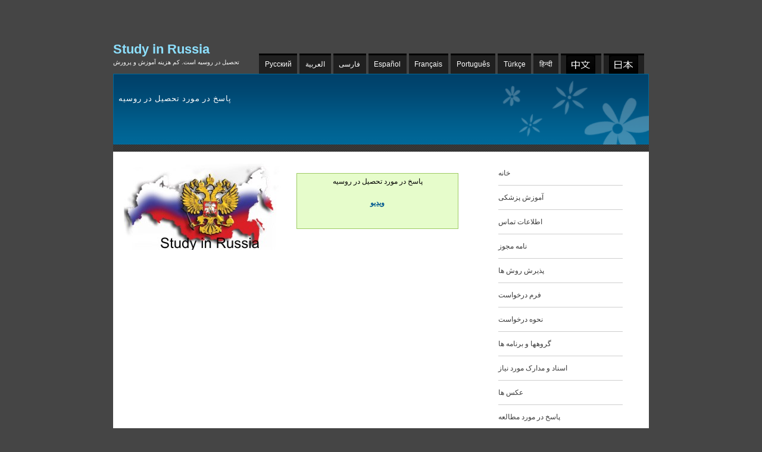

--- FILE ---
content_type: text/html
request_url: https://www.edurussian.com/fa/responses.html
body_size: 1626
content:
<!DOCTYPE html PUBLIC "-//W3C//DTD XHTML 1.0 Transitional//EN"
    "http://www.w3.org/TR/xhtml1/DTD/xhtml1-transitional.dtd">
<html xmlns="http://www.w3.org/1999/xhtml" xml:lang="fa" lang="fa">
<head>
<meta name="Description" content="پاسخ در مورد تحصیل در دانشگاه ایالتی ، روسیه"/>
<meta name="Keywords" content="پاسخ ، مطالعه ، روسیه ، ویدیو"/>
<meta name="robots" content="all,follow"/>
<meta http-equiv="Content-Script-Type" content="text/javascript"/>
<meta http-equiv="Content-Type" content="text/html; charset=utf-8"/><!-- CSS -->
<link rel="stylesheet" href="../css/style.css" type="text/css" media="screen, projection, tv"/><!--[if lte IE 6]><link rel="stylesheet" type="text/css" href="../css/style-ie.css" media="screen, projection, tv" />
<![endif]-->
<link rel="stylesheet" href="../css/style-print.css" type="text/css" media="print"/>
<link rel="shortcut icon" href="../images/favicon.ico"/>
<link rel="icon" href="../images/favicon.jpg" type="image/jpg"/>
<title>پاسخ در مورد تحصیل در روسیه</title>
</head>

<body>
<div id="wrapper"><!-- Header -->
<div id="header">
<h1><a href="../" title="آموزش و پرورش در دانشگاههای روسیه">Study in Russia</a></h1>
<p class="title"><font size="1">تحصیل در روسیه است. کم هزینه آموزش و پرورش</font></p>
<div id="header-in">
<p style="position: absolute; left: 9px; top: 34px; width: 884px">
<font size="2">
پاسخ در مورد تحصیل در روسیه</font></p>
</div>
<a href="#skip-menu" class="hidden">Skip menu</a> <!-- Menu -->

<ul id="menu">
<li><a href="../ru/">Русский</a></li>
<li><a href="../ar/">العربية</a></li>
<li><a href="../fa/">فارسی</a></li>
<li><a href="../es/">Español</a></li>
<li><a href="../fr/">Français</a></li>
<li><a href="../pt/">Português</a></li>
<li><a href="../tr/">Türkçe</a></li>
<li><a href="../hi/">हिन्दी</a></li>
<li><a href="../zh/"><img border="0" src="../images/Chinese.jpeg" width="49" height="31" alt="Chinese"/></a></li>
<li><a href="../jp/"><img border="0" src="../images/Japanese.jpeg" width="49" height="31" alt="Japanese"/></a></li>
</ul>
<!-- Menu end --></div>
<!-- Header end -->
<div class="bar">&nbsp;</div>
<hr class="noscreen"/>
<div id="skip-menu"></div>

<div class="content"><!-- Left column -->
<div class="column-left">
<div class="column-left-in">
<p><img src="../images/studyinrussia.jpg" width="290" height="149" alt="تحصیل در روسیه" title="آموزش و پرورش در دانشگاههای روسیه" class="thumb" align="left" border="0" vspace="5" hspace="5"/></p>

<div class="box2">
<div class="box2-in">
<p style="text-align: center">
پاسخ در مورد تحصیل در روسیه</p>
<p style="text-align: center">
&nbsp;</p>
<p style="text-align: center">
<a href="../videos/1.mpg">ویدیو</a></p>
<p style="text-align: center">&nbsp;</p></div>
</div>
</div>

</div>
<!-- Left column end -->
<hr class="noscreen"/>
<!-- Right column -->
<div class="column-right">
<div class="column-right-in">
<ul>
<li><p style="text-align: left"><a href="../fa/">خانه</a></p></li>
<li><p style="text-align: left"><a href="../medical/">آموزش پزشکی</a></p></li>
<li><p style="text-align: left"><a href="../fa/contact.html">اطلاعات تماس</a></p></li>
<li><p style="text-align: left"><a href="../fa/authorization.html">نامه مجوز</a></p></li>
<li><p style="text-align: left"><a href="../fa/admission.html">پذیرش روش ها</a></p></li>
<li><p style="text-align: left"><a href="../fa/application.html">فرم درخواست</a></p></li>
<li><p style="text-align: left"><a href="../fa/apply.html">نحوه درخواست</a></p></li>
<li><p style="text-align: left"><a href="../fa/fees.html">گروهها و برنامه ها </a></p></li>
<li><p style="text-align: left"><a href="../fa/necessary.html">اسناد و مدارک مورد نیاز</a></p></li>
<li><p style="text-align: left"><a href="../fa/photo.html">عکس ها</a></p></li>
<li><p style="text-align: left"><a href="../fa/responses.html">پاسخ در مورد مطالعه</a></p></li>
<li><p style="text-align: left"><a href="../fa/voronezh.html">چرا Voronezh</a></p></li>
<li><p style="text-align: left"><a href="../fa/help.html"> کمک ما</a></p></li>
<li><p style="text-align: left"><a href="javascript:if%20(window.sidebar)%20%7bwindow.sidebar.addPanel(document.title,%20location.href,%20'');%7d%20else%20%7bwindow.external.AddFavorite(location.href,%20document.title);%7d">نشان لای کتاب</a></p></li>
</ul>
&nbsp;<p>&nbsp;</p>
<img src="../images/contact.jpg" alt="اطلاعات تماس" title="اطلاعات تماس" border="0" width="209" height="186"/>
</div>
</div>
<!-- Right column end -->
<div class="cleaner">&nbsp;</div>
</div>
<!-- Content end -->
<hr class="noscreen"/>
<!-- Footer -->
<div id="footer" style="width: 900px; height: 93px">
<ul>
<li><a href="../">خانه</a>|</li>
<li><a href="javascript:if%20(window.sidebar)%20%7bwindow.sidebar.addPanel(document.title,%20location.href,%20'');%7d%20else%20%7bwindow.external.AddFavorite(location.href,%20document.title);%7d">نشان لای کتاب</a>|</li>
<li><a href="#">بالا</a></li>
</ul>
<p class="cop">Copyright © 2009 - 2012 edurussian.com All Rights Reserved.</p>

</div>
<!-- Footer end -->
<hr class="noscreen"/></div>
<!-- Wrapper end -->
<script defer src="https://static.cloudflareinsights.com/beacon.min.js/vcd15cbe7772f49c399c6a5babf22c1241717689176015" integrity="sha512-ZpsOmlRQV6y907TI0dKBHq9Md29nnaEIPlkf84rnaERnq6zvWvPUqr2ft8M1aS28oN72PdrCzSjY4U6VaAw1EQ==" data-cf-beacon='{"version":"2024.11.0","token":"a36ebf4d55a34ec680aa4d76cefe7465","r":1,"server_timing":{"name":{"cfCacheStatus":true,"cfEdge":true,"cfExtPri":true,"cfL4":true,"cfOrigin":true,"cfSpeedBrain":true},"location_startswith":null}}' crossorigin="anonymous"></script>
</body>
</html>

--- FILE ---
content_type: text/css
request_url: https://www.edurussian.com/css/style.css
body_size: 723
content:
/* CSS Document */


/* General */

* { margin: 0; padding: 0; }

html { height: 100%; font-size: 62.5% }

body {
height: 100%;
background-color: #454545;
text-align: center;
font: 1.2em Verdana, Arial, Helvetica, sans-serif;
}

a:link, a:visited {
color: #005890;
text-decoration: underline;
font-weight: bolder;
}

a:hover {
text-decoration: none;
}

div.address {
background-color: #E3F4FF;
border: 1px solid #A8DCFF;
margin: 40px 10px 0 20px;
}

address {
line-height: 2;
text-align: left;
margin: 0.3em 1em;
}

.noscreen {
display: none;
}


/* Cleaner */

.cleaner {
clear: both;
height: 0;
font-size: 0;
visibility: hidden;
}


/* Skip menu */

.hidden {
position: absolute;
top: -10000px;
left: 0;
width: 1px;
height: 1px;
overflow: hidden;
}


/* Images */



/* Wrapper */

#wrapper {
width: 900px;
margin: 70px auto 0 auto;
padding-bottom: 90px;
}


/* Headings, paragraphs */

h1 {
font-size: 1.8em;
color: #8DE0FF;
position: relative;
z-index: 2;
}

h1 a:link, h1 a:visited {
text-decoration: none;
color: #8DE0FF;
}

h2 {
font: 1.4em Georgia, "Times New Roman", Times, serif;
color: #1473B0;
letter-spacing: 1px;
margin-bottom: 5px;
border-bottom: 1px dotted #1473B0;
padding-bottom: 3px;
}

p {
line-height: 1.7;
}


/* Header */

#header {
width: 900px;
height: 173px;
margin: 0 auto;
position: relative;
text-align: left;
}

#header p.title {
color: white;
line-height: 1.8;
position: relative;
z-index: 2;
}

#header-in {
position: absolute;
width: 900px;
height: 119px;
bottom: 0;
left: 0;
background: #005481 url('../img/header-bg.gif') no-repeat 0 0;
}

#header-in p {
font: 2.1em Georgia, "Times New Roman", Times, serif;
color: white;
position: absolute;
top: 34px;
left: 175px;
letter-spacing: 1px;
}

.bar {
width: 900px;
height: 12px;
background: #2B2B2B url('../img/bar.gif') no-repeat 0 0;
}


/* Menu */

#menu {
position: absolute;
top: 20px;
right: 8px;
z-index: 3;
}

#menu li {
float: left;
display: inline;
list-style-type: none;
}

#menu li a {
float: left;
display: inline;
list-style-type: none;
text-align: center;
color: #FFFFFF;
font-weight: normal;
text-decoration: none;
background-color: #202020;
padding: 0 0.8em;
height: 31px;
line-height: 30px;
margin-left: 4px;
border-top: 3px solid black;
}

#menu li a:hover, #menu li a.active  {
background-color: #0D0D0D;
color: #FFFFFF;
border-top: 3px solid #00A7ED;
text-decoration: none;
}


/* Content and columns */

.content {
width: 900px;
background-color: white;
}

.column-left {
float: left;
width: 66%;
text-align: left;
}

.column-right {
float: right;
width: 33%;
text-align: center;
}

.column-left-in {
margin: 1.3em 1em 3em 1.5em;
}

.column-right-in {
margin: 1.3em 2.8em 3em 2em;
}


/* Column right list */

.column-right ul {
margin: 10px 10px 0 20px;
list-style-type: none;
}

.column-right ul li {
display: block;
}

.column-right ul li a, .column-right ul li a:visited {
color: #3A3A3A;
font-weight: normal;
text-decoration: none;
display: block;
padding: 10px 0;
border-bottom: 1px solid #CECECE;
}

.column-right ul li a:hover, .column-right ul li a.active {
color: black;
font-weight: bold;
border-bottom: 1px solid #00A7ED;
}


/* Column left two boxes */

.box1 {
float: left;
background-color: #E3F4FF;
border: 1px solid #7EC6F6;
width: 270px;
margin: 20px 13px 0 0;
}

.box2 {
float: left;
background-color: #E6FCCB;
border: 1px solid #9ECB64;
width: 270px;
margin: 20px 0 0 0;
}

.box1-in, .box2-in {
margin: 0.4em 0.8em 1.3em 0.8em;
}

.box1 p, .box2 p {
line-height: 1.5;
}

.box1 p.more, .box2 p.more {
position: relative;
top: 6px;
left: 200px; 
}

.box1 p.more a, .box1 p.more a:visited {
color: #005083;
}

.box2 p.more a, .box2 p.more a:visited {
color: #2F6900;
}


/* Footer */

#footer {
width: 900px;
height: 92px;
background: #2B2B2B url('../img/footer-bg.gif') no-repeat 0 0;
border-bottom: 3px solid #101010;
}

#footer a:link, #footer a:visited {
color: #FFFFFF;
font-weight: normal;
}

#footer ul {
list-style-type: none;
color: #FFFFFF;
padding: 13px 0 0 10px;
text-align: left;
font-size: 0.9em;
float: left;
width: 430px;
}

#footer ul li {
float: left;
display: inline;
white-space: nowrap;
}

#footer ul li a, #footer ul li a:visited {
margin: 0 6px;
}

#footer p.cop {
font-size: 0.9em;
color: #FFFFFF;
float: right;
padding: 12px 16px 0 0;
margin: 0;
line-height: 1.6;
}


/* Mantis-a templates backlink */

p.mantis-a {
color: #C0C0C0;
font-size: 0.9em;
margin: 7px 8px 10px 0;
line-height: 1;
text-align: right;
}

p.mantis-a a, p.mantis-a a:visited {
color: #C0C0C0;
font-weight: normal;
}

p.mantis-a a:hover {
color: #FFFFFF;
}


#commercial-link, a:visited#commercial-link {
font-weight: bold;
color: #FCFCFC;
}

--- FILE ---
content_type: text/css
request_url: https://www.edurussian.com/css/style-print.css
body_size: -332
content:
/* CSS Document - print style sheet */


body {
font-family: "Times New Roman", Times, serif;
line-height: 1.3;
}

h1, h2, h3, h4, h5, h6 {
font-family: Verdana, Arial, Helvetica, sans-serif;
color: #595959;
}

h1 {
font-size: 16pt;
}

h2 {
font-size: 14pt;
}

h3, h4, h5, h6 {
font-size: 11pt;
}

h3 {
margin-top: 30px;
}

a:link, a:visited {
text-decoration: underline;
font-weight: bolder;
}

a img {
border: 1px solid #595959;
}

.hidden {
position: absolute;
top: -10000px;
left: 0;
width: 1px;
height: 1px;
overflow: hidden;
}

.column-left {
margin-bottom: 30px;
}

.column-right {
margin-bottom: 10px;
}

.box1 p, .box2 p {
margin: 0;
}

.box2 {
margin-top: 22px;
}

#menu, #footer ul {
display: none;
}